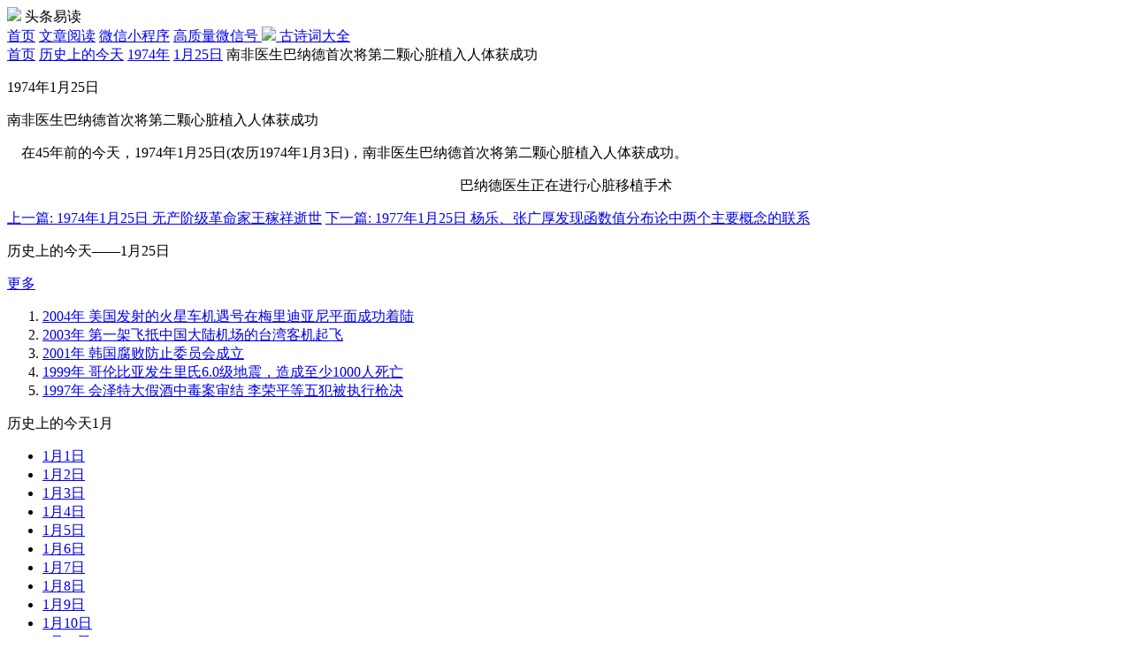

--- FILE ---
content_type: text/html;charset=utf-8
request_url: https://www.weixinyidu.com/today_1263
body_size: 3347
content:
<!DOCTYPE html><html><head> <meta charset="UTF-8"> <title>南非医生巴纳德首次将第二颗心脏植入人体获成功_1974年1月25日历史上的今天</title> <meta name="description" content="南非医生巴纳德首次将第二颗心脏植入人体获成功,1974年1月25日历史上的今天"> <meta name="mobile-agent" content="format=html5; url=https://m.8684.com.cn/today_1263"> <meta name="applicable-device" content="pc"> <script type="text/javascript" src="https://js2011.b9v.cn/com/sasd_for_b.js"></script> <script type="text/javascript"> Sys_ad.ldadarr([318, 1735, 1471]); </script> <script type="text/javascript" src="https://source.8684.com.cn/pctoday/public/lib/jquery.min.js"></script> <link href="//source.8684.com.cn/pctoday/public/css/today_event_detail.css" rel="stylesheet"></head><body> <div class="header_logo"> <div class="header_con"> <a class="logo_img"> <img src="https://source.8684.com.cn\pctoday\assets\images\head_img_1.png" /> <span>头条易读</span> </a> <div class="header_link"> <a href="/">首页</a> <a href="https://www.weixinyidu.com/hot">文章阅读</a> <a href="https://www.weixinyidu.com/xcx" target="_blank">微信小程序</a> <a href="https://www.weixinyidu.com/yingxiao" target="_blank"> 高质量微信号 <i class="nav-rIcon"><img src="https://source.8684.com.cn\pctoday\assets\images\adv.png"></i> </a> <a href="https://www.gushici.com.cn/" target="_blank">古诗词大全</a> </div> </div></div> <div class="ui-layout layout-730"> <div class="ui-breadcrumb"> <a href="https://www.weixinyidu.com/" title="微信易读">首页</a> <a href="/today" title="历史上的今天">历史上的今天</a> <a href="/today_y1974" title="历史上的1974年">1974年</a> <a href="/today_d0125" title="历史上的今天1月25日">1月25日</a> <span>南非医生巴纳德首次将第二颗心脏植入人体获成功</span> </div> <div class="layout-left"> <div class="today ui-module"> <div class="event-detail"> <div class="title"> <p class="fir-title">1974年1月25日</p> <p class="sec-title">南非医生巴纳德首次将第二颗心脏植入人体获成功</p> </div> <div class="text"> <p>    在45年前的今天，1974年1月25日(农历1974年1月3日)，南非医生巴纳德首次将第二颗心脏植入人体获成功。</p><p style="text-align:center"></p><p style="text-align: center">巴纳德医生正在进行心脏移植手术</p> </div> <div class="bottom"> <a href="/today_1262" title="1974年1月25日无产阶级革命家王稼祥逝世无产阶级革命家王稼祥逝世" class="prev">上一篇: 1974年1月25日 无产阶级革命家王稼祥逝世</a> <a href="/today_1264" title="1977年1月25日杨乐、张广厚发现函数值分布论中两个主要概念的联系" class="next">下一篇: 1977年1月25日 杨乐、张广厚发现函数值分布论中两个主要概念的联系</a> </div> </div> </div> <div class="today ui-module mt20"> <div class="ui-sectitle"> <p class="title">历史上的今天——1月25日</p> <a href="/today_d0125" title="历史上的今天1月25日" class="more">更多</a> </div> <ol class="event-list"> <li class="item"> <a class="year " href="/today_y2004"> <span >2004年</span> </a> <a class="main" href="/today_1278" title="2004年1月25日美国发射的火星车机遇号在梅里迪亚尼平面成功着陆"> <span >美国发射的火星车机遇号在梅里迪亚尼平面成功着陆</span> </a> </li> <li class="item"> <a class="year " href="/today_y2003"> <span >2003年</span> </a> <a class="main" href="/today_1277" title="2003年1月25日第一架飞抵中国大陆机场的台湾客机起飞"> <span >第一架飞抵中国大陆机场的台湾客机起飞</span> </a> </li> <li class="item"> <a class="year " href="/today_y2001"> <span >2001年</span> </a> <a class="main" href="/today_1276" title="2001年1月25日韩国腐败防止委员会成立"> <span >韩国腐败防止委员会成立</span> </a> </li> <li class="item"> <a class="year " href="/today_y1999"> <span >1999年</span> </a> <a class="main" href="/today_1275" title="1999年1月25日哥伦比亚发生里氏6.0级地震，造成至少1000人死亡"> <span >哥伦比亚发生里氏6.0级地震，造成至少1000人死亡</span> </a> </li> <li class="item"> <a class="year " href="/today_y1997"> <span >1997年</span> </a> <a class="main" href="/today_1274" title="1997年1月25日会泽特大假酒中毒案审结 李荣平等五犯被执行枪决"> <span >会泽特大假酒中毒案审结 李荣平等五犯被执行枪决</span> </a> </li> </ol> </div> <div class="ui-module mt20"> <div class="ui-sectitle"> <p class="title">历史上的今天1月</p> </div> <div class="ui-content-list col-6 center"> <ul> <li><a href="/today_d0101" title="历史上的今天1月1日">1月1日</a></li> <li><a href="/today_d0102" title="历史上的今天1月2日">1月2日</a></li> <li><a href="/today_d0103" title="历史上的今天1月3日">1月3日</a></li> <li><a href="/today_d0104" title="历史上的今天1月4日">1月4日</a></li> <li><a href="/today_d0105" title="历史上的今天1月5日">1月5日</a></li> <li><a href="/today_d0106" title="历史上的今天1月6日">1月6日</a></li> <li><a href="/today_d0107" title="历史上的今天1月7日">1月7日</a></li> <li><a href="/today_d0108" title="历史上的今天1月8日">1月8日</a></li> <li><a href="/today_d0109" title="历史上的今天1月9日">1月9日</a></li> <li><a href="/today_d0110" title="历史上的今天1月10日">1月10日</a></li> <li><a href="/today_d0111" title="历史上的今天1月11日">1月11日</a></li> <li><a href="/today_d0112" title="历史上的今天1月12日">1月12日</a></li> <li><a href="/today_d0113" title="历史上的今天1月13日">1月13日</a></li> <li><a href="/today_d0114" title="历史上的今天1月14日">1月14日</a></li> <li><a href="/today_d0115" title="历史上的今天1月15日">1月15日</a></li> <li><a href="/today_d0116" title="历史上的今天1月16日">1月16日</a></li> <li><a href="/today_d0117" title="历史上的今天1月17日">1月17日</a></li> <li><a href="/today_d0118" title="历史上的今天1月18日">1月18日</a></li> <li><a href="/today_d0119" title="历史上的今天1月19日">1月19日</a></li> <li><a href="/today_d0120" title="历史上的今天1月20日">1月20日</a></li> <li><a href="/today_d0121" title="历史上的今天1月21日">1月21日</a></li> <li><a href="/today_d0122" title="历史上的今天1月22日">1月22日</a></li> <li><a href="/today_d0123" title="历史上的今天1月23日">1月23日</a></li> <li><a href="/today_d0124" title="历史上的今天1月24日">1月24日</a></li> <li><a href="/today_d0125" title="历史上的今天1月25日">1月25日</a></li> <li><a href="/today_d0126" title="历史上的今天1月26日">1月26日</a></li> <li><a href="/today_d0127" title="历史上的今天1月27日">1月27日</a></li> <li><a href="/today_d0128" title="历史上的今天1月28日">1月28日</a></li> <li><a href="/today_d0129" title="历史上的今天1月29日">1月29日</a></li> <li><a href="/today_d0130" title="历史上的今天1月30日">1月30日</a></li> <li><a href="/today_d0131" title="历史上的今天1月31日">1月31日</a></li> </ul> </div> </div> </div> <div class="layout-right"> <div class="ui-module"> <div class="ui-sectitle no-line bb"> <p class="title">实用查询</p> </div> <div class="ui-content-list col-2"> <ul> <li><a href="https://www.8684.com.cn/bjtime" title="北京时间" target="_blank">北京时间</a></li> <li><a href="https://www.8684.com.cn/bjtime_gj" title="世界时间查询" target="_blank">世界时间</a></li> <li><a href="https://www.8684.com.cn/code" title="电话区号查询" target="_blank">电话区号查询</a></li> <li><a href="https://post.8684.com.cn/" title="邮政编码查询" target="_blank">邮政编码查询</a></li> <li><a href="https://m.8684.com.cn/qc" title="汽车票查询" target="_blank">汽车票</a></li> <li><a href="https://qiye.8684.com.cn/" title="企业资讯" target="_blank">企业资讯</a></li> </ul> </div> </div> <div class="ui-module mt20"> <div class="ui-sectitle no-line bb"> <p class="title">生活查询</p> </div> <div class="ui-content-list col-2"> <ul> <li><a href="http://tianqi.8684.com.cn/" title="天气预报" target="_blank">天气预报</a></li> <li><a href="https://www.weixinyidu.com/today" title="历史上的今天" target="_blank">历史上的今天</a></li> <li><a href="https://www.8684.com.cn/wnl" title="电子万年历" target="_blank">万年历</a></li> <li><a href="https://www.8684.com.cn/lhl" title="黄历吉日查询" target="_blank">黄历吉日</a></li> <li><a href="https://www.gushici.com.cn/" title="古诗词大全" target="_blank">诗词名句</a></li> <li><a href="https://www.gushici.com.cn/cy" title="成语大全" target="_blank">成语大全</a></li> <li><a href="https://www.8684.com.cn/ljfl" title="垃圾分类查询" target="_blank">垃圾分类</a></li> <li><a href="https://www.daidaitong.net/" title="银行信用贷款" target="_blank">银行信用贷款</a></li> </ul> </div> </div> <div class="ui-module mt20"> <div class="ui-sectitle no-line bb"> <p class="title">贷款小知识</p> <a title="银行信用贷款" href="https://www.daidaitong.net/" target="_blank" class="more">更多>></a> </div> <div class="ui-content-list"> <ul> <li><a class="a-line" href="https://www.daidaitong.net/c_34" title="银行贷款利息现在是多少？" target="_blank">银行贷款利息现在是多少？</a></li> <li><a class="a-line" href="https://www.daidaitong.net/c_33" title="银行贷款利率是多少？" target="_blank">银行贷款利率是多少？</a></li> <li><a class="a-line" href="https://www.daidaitong.net/c_32" title="农业银行“房抵e贷-经营”申请需要什么条件？" target="_blank">农业银行“房抵e贷-经营”申请需要什么条件？</a></li> <li><a class="a-line" href="https://www.daidaitong.net/c_31" title="银行贷款需要什么手续和证件？" target="_blank">银行贷款需要什么手续和证件？</a></li> <li><a class="a-line" href="https://www.daidaitong.net/c_30" title="银行贷款怎么申请？" target="_blank">银行贷款怎么申请？</a></li> <li><a class="a-line" href="https://www.daidaitong.net/c_29" title="农业银行贷款个人住房贷款需要什么条件？" target="_blank">农业银行贷款个人住房贷款需要什么条件？</a></li> <li><a class="a-line" href="https://www.daidaitong.net/c_28" title="银行贷款需要什么条件？" target="_blank">银行贷款需要什么条件？</a></li> <li><a class="a-line" href="https://www.daidaitong.net/c_27" title="农村信用社贷款要什么条件？" target="_blank">农村信用社贷款要什么条件？</a></li> <li><a class="a-line" href="https://www.daidaitong.net/c_26" title="农村信用社利率2022年最新利率" target="_blank">农村信用社利率2022年最新利率</a></li> <li><a class="a-line" href="https://www.daidaitong.net/c_25" title="工商银行贷款提前还款流程" target="_blank">工商银行贷款提前还款流程</a></li> </ul> </div> </div> </div> </div> <div style="clear:both"></div><script>Sys_ad.ldad(1344);</script><div id="auto973adid1099" class="ad1099"> <script>Sys_ad.ldad(1099);</script></div> </div><div class="bottom"><div class="w1000">www.weixinyidu.com&nbsp;&nbsp;&nbsp;<a href="/mzsm">免责声明</a></div></div><div class="bottom" style="line-height:22px;"><div class="w1000">版权声明：本站收录微信公众号和微信文章内容全部来自于网络，仅供个人学习、研究或者欣赏使用。版权归原作者所有。禁止一切商业用途。其中内容并不代表本站赞同其观点和对其真实性负责，也不构成任何其他建议。如果您发现头条易读网站上有侵犯您的知识产权的内容，请与我们联系，我们会及时修改或删除。<br />本站声明：本站与腾讯微信、微信公众平台无任何关联，非腾讯微信官方网站。<br /></div> </div><script>var _hmt = _hmt || [];(function() { var hm = document.createElement("script"); hm.src = "https://hm.baidu.com/hm.js?ebe87c288abfb76db3f38e2abf93e2fa"; var s = document.getElementsByTagName("script")[0]; s.parentNode.insertBefore(hm, s);})();</script></body></html>"; <script type="text/javascript" src="//source.8684.com.cn/pctoday/public/js/today_event_detail.js"></script></body></html>